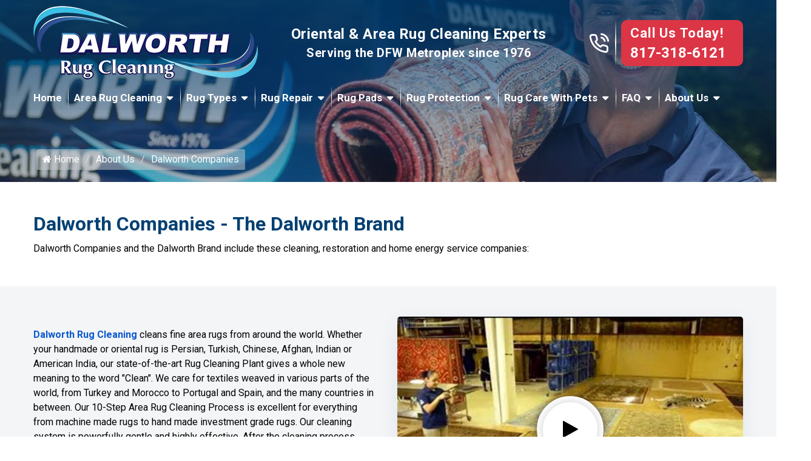

--- FILE ---
content_type: text/html; charset=UTF-8
request_url: https://www.dalworthrugcleaning.com/about-us/dalworth-companies
body_size: 16401
content:
<!DOCTYPE html>
<html lang="en">

<head>
    <meta charset="UTF-8">
    <meta http-equiv="X-UA-Compatible" content="IE=edge">
    <meta name="viewport" content="width=device-width, initial-scale=1.0">
    <link rel="shortcut icon" href="/images/favicon.ico">
    
		<title>Dalworth Companies - The Dalworth Brand</title>
		<meta name="description" content="As part of the Dalworth Companies, Dalworth and Dalworth Rug Cleaning have nearly 40 years of experience in providing quality cleaning services, restoration services and home energy services to homeowners and business owners in the North Texas area." />
		<meta name="keywords" content="" />
	<meta name="robots" content="index, follow" />
			<script type="application/ld+json">
			{
				"@context": "https://schema.org/",
				"@type": "ProfessionalService",
				"name": "Dalworth Restoration",
				"image": "https://www.dalworthrugcleaning.com/images/area-rug-cleaning-video-rug-cleaning-method-youtube-thumb.jpg",
				"description": "As part of the Dalworth Companies, Dalworth and Dalworth Rug Cleaning have nearly 40 years of experience in providing quality cleaning services, restoration services and home energy services to homeowners and business owners in the North Texas area.",
				"@id": "https://www.dalworthrugcleaning.com",
				"url": "https://www.dalworthrugcleaning.com/about-us/dalworth-companies",
				"telephone": "817-318-6121",
				"priceRange": "$$",
				"address":
				{
					"@type": "PostalAddress",
					"streetAddress": "12750 S. Pipeline Road #2A",
					"addressLocality": "Euless",
					"postalCode": "76040",
					"addressCountry": "US",
					"addressRegion": "TX"
				}
			}
		</script>
				<meta property="og:title" content="Dalworth Companies - The Dalworth Brand">
				<meta property="og:site_name" content="Dalworth Restoration">
				<meta property="og:url" content="https://www.dalworthrugcleaning.com/about-us/dalworth-companies">
				<meta property="og:description" content="As part of the Dalworth Companies, Dalworth and Dalworth Rug Cleaning have nearly 40 years of experience in providing quality cleaning services, restoration services and home energy services to homeowners and business owners in the North Texas area.">
				<meta property="og:type" content="ProfessionalService">
				<meta property="og:image" content="https://www.dalworthrugcleaning.com/images/area-rug-cleaning-video-rug-cleaning-method-youtube-thumb.jpg">
				<meta property="og:image:width" content="1080">
				<meta property="og:image:hieght" content="566">
			    <link rel="stylesheet" href="https://fonts.googleapis.com/css2?family=Roboto:wght@300;400;500;700;900&display=swap" media="print"
onload="if(media!='all')media='all'">
<noscript><link rel="stylesheet" href="https://fonts.googleapis.com/css2?family=Roboto:wght@300;400;500;700;900&display=swap"></noscript>
<link rel="stylesheet" href="/inc/style.css" type="text/css">
<script src="https://cdnjs.cloudflare.com/ajax/libs/jquery/3.5.1/jquery.min.js" defer></script>
<script src="https://cdnjs.cloudflare.com/ajax/libs/jquery-migrate/3.3.1/jquery-migrate.min.js" defer></script>

<style>.async-hide { opacity: 0 !important} </style>
<script>(function(a,s,y,n,c,h,i,d,e){s.className+=' '+y;h.start=1*new Date;
h.end=i=function(){s.className=s.className.replace(RegExp(' ?'+y),'')};
(a[n]=a[n]||[]).hide=h;setTimeout(function(){i();h.end=null},c);h.timeout=c;
})(window,document.documentElement,'async-hide','dataLayer',4000,
{'GTM-PSB3WT8':true});</script>


<!-- Google tag (gtag.js) - 55320 -->
  <script async src="https://www.googletagmanager.com/gtag/js?id=AW-852096851"></script>
<script>
  window.dataLayer = window.dataLayer || [];
  function gtag(){dataLayer.push(arguments);}
  gtag('js', new Date());
  gtag('config', 'AW-852096851'); 
  gtag('config', 'AW-852096851/8LrLCMf82M0ZENPup5YD', {
    'phone_conversion_number': '214-506-2453'
  });
</script>
    <!-- Google tag (gtag.js) -->
<script async src="https://www.googletagmanager.com/gtag/js?id=UA-9504153-1"></script>
<script>
  window.dataLayer = window.dataLayer || [];
  function gtag(){dataLayer.push(arguments);}
  gtag('js', new Date());

  gtag('config', 'UA-9504153-1');
</script>
<!-- Google Tag Manager -->
<script>
window.dataLayer = window.dataLayer || [];
(function(w,d,s,l,i){w[l]=w[l]||[];w[l].push({'gtm.start':
new Date().getTime(),event:'gtm.js'});var f=d.getElementsByTagName(s)[0],
j=d.createElement(s),dl=l!='dataLayer'?'&l='+l:'';j.async=true;j.src=
'https://www.googletagmanager.com/gtm.js?id='+i+dl;f.parentNode.insertBefore(j,f);
})(window,document,'script','dataLayer','GTM-PSB3WT8');
function gtag(){dataLayer.push(arguments);}
gtag('js', new Date());
</script>
<!-- End Google Tag Manager -->
<!-- Google Tag Manager -->
<script>
window.dataLayer = window.dataLayer || [];
(function(w,d,s,l,i){w[l]=w[l]||[];w[l].push({'gtm.start':
new Date().getTime(),event:'gtm.js'});var f=d.getElementsByTagName(s)[0],
j=d.createElement(s),dl=l!='dataLayer'?'&l='+l:'';j.async=true;j.src=
'https://www.googletagmanager.com/gtm.js?id='+i+dl;f.parentNode.insertBefore(j,f);
})(window,document,'script','dataLayer','GTM-5PMMJSM');
function gtag(){dataLayer.push(arguments);}
gtag('js', new Date());
</script>
<!-- End Google Tag Manager -->
</head>

<body>
    <!-- Google Tag Manager (noscript) -->
<noscript><iframe src="https://www.googletagmanager.com/ns.html?id=GTM-PSB3WT8"
height="0" width="0" style="display:none;visibility:hidden"></iframe></noscript>
<!-- End Google Tag Manager (noscript) -->
<!-- Google Tag Manager (noscript) -->
<noscript><iframe src="https://www.googletagmanager.com/ns.html?id=GTM-5PMMJSM"
height="0" width="0" style="display:none;visibility:hidden"></iframe></noscript>
<!-- End Google Tag Manager (noscript) -->
        <div class="dvLayout">
                <header class="header-area">
            <div class="header-top">
  <div class="container">
    <div class="row justify-content-between align-items-center">
      <div class="col-5 col-sm-4 col-lg-3 col-xl-4">
        <a href="/"
          ><img
            src="/images/dalworthrugcleaning-logo.png"
            alt="Dalworth Rug Cleaning Logo"  width="370" height="121"
        /></a>
      </div>
      <div class="col-xl-5 middle-text d-none d-xl-block">
        <div class="medium-heading mb-2">
          Oriental & Area Rug Cleaning Experts
        </div>
        <div class="small-heading">Serving the DFW Metroplex since 1976</div>
      </div>
      <div
        class="col-5 offset-lg-5 offset-xl-0 col-lg-3 col-xl-3 pl-xl-5 "
      >
        <div
          class="d-flex justify-content-end align-items-center text-center text-lg-left"
        >
          <div class="phone-icon">
            <a href="tel:817-318-6121" rel="nofollow"
              ><i class="icon-phone-call"></i
            ></a>
          </div>
          <div class="phone-details bg-danger py-2">
            <span class="mr-md-3 mr-lg-0">Call Us Today!</span>
            <a href="tel:817-318-6121" rel="nofollow">817-318-6121</a>
          </div>
        </div>
      </div>
      <div class="col-2 col-lg-1 text-right d-xl-none">
        <div
          class="hamburger menu-icon"
          aria-label="Click to open the navigation"
        >
          <div class="menu-icon-in">
            <span></span>
            <span></span>
            <span></span>
          </div>
        </div>
      </div>
    </div>
  </div>
</div>
            <div class="main-menu">
                <div class="container">
                    <div class="d-none d-xl-block">
                        	<!--Header-Lower-->
	<div class="custom-menu">
		<nav class="navbar navbar-expand-lg navbar-light">
			<a
				class="small-phone d-lg-none"
				href="tel:817-318-6121"
			><i class="fa fa-phone"></i> <span>817-318-6121</span></a>
			<button
				class="navbar-toggler"
				type="button"
				data-toggle="collapse"
				data-target="#navbarSupportedContent"
				aria-controls="navbarSupportedContent"
				aria-expanded="false"
				aria-label="Toggle navigation"
			>
				<i class="fa fa-bars"></i>
			</button>
			<div class="collapse navbar-collapse" id="navbarSupportedContent">
				<ul class="navbar-nav ml-auto">

										<li  >
						<a href="/">Home </a>
					</li>

												<li class="dropdown hasChild" >
								<a href="/area-rug-cleaning">Area Rug Cleaning</a>
								<ul class="dropdown-menu">
																			<li class="dropdown hasChild" >
											<a href="/area-rug-cleaning/rug-cleaning-process">Rug Cleaning Process</a>
																							<ul class="sub-sub-navs dropdown-menu">
																											<li class="">
															<a href="/area-rug-cleaning/rug-cleaning-process/pickup">Area Rug Pickup</a>
														</li>
																												<li class="">
															<a href="/area-rug-cleaning/rug-cleaning-process/rug-inspection">Area Rug Inspection</a>
														</li>
																												<li class="">
															<a href="/area-rug-cleaning/rug-cleaning-process/dusting">Area Rug Dusting</a>
														</li>
																												<li class="">
															<a href="/area-rug-cleaning/rug-cleaning-process/rug-washing">Rug Washing</a>
														</li>
																												<li class="">
															<a href="/area-rug-cleaning/rug-cleaning-process/drying">Drying</a>
														</li>
																												<li class="">
															<a href="/area-rug-cleaning/rug-cleaning-process/combing-and-brushing">Combing & Brushing</a>
														</li>
																												<li class="">
															<a href="/area-rug-cleaning/rug-cleaning-process/fringe-grooming">Fringe Grooming</a>
														</li>
																												<li class="">
															<a href="/area-rug-cleaning/rug-cleaning-process/vacuuming-final-inspection">Vacuuming & Inspections</a>
														</li>
																												<li class="">
															<a href="/area-rug-cleaning/rug-cleaning-process/fiber-protector-and-pads">Fiber Protector & Pads</a>
														</li>
																												<li class="">
															<a href="/area-rug-cleaning/rug-cleaning-process/delivery">Delivery</a>
														</li>
																										</ul>
																						</li>
																				<li class="dropdown hasChild" >
											<a href="/area-rug-cleaning/rug-cleaning-methods">Rug Cleaning Methods</a>
																							<ul class="sub-sub-navs dropdown-menu">
																											<li class="">
															<a href="/area-rug-cleaning/rug-cleaning-methods/wet-cleaning">Wet Cleaning</a>
														</li>
																												<li class="">
															<a href="/area-rug-cleaning/rug-cleaning-methods/hot-water-extraction">Hot Water Extraction</a>
														</li>
																												<li class="">
															<a href="/area-rug-cleaning/rug-cleaning-methods/absorbent-pad-cleaning">Absorbent Pad Cleaning </a>
														</li>
																												<li class="">
															<a href="/area-rug-cleaning/rug-cleaning-methods/steam-cleaning">Professional Steam Cleaning</a>
														</li>
																												<li class="">
															<a href="/area-rug-cleaning/rug-cleaning-methods/deep">Deep Cleaning</a>
														</li>
																										</ul>
																						</li>
																				<li class="dropdown hasChild" >
											<a href="/area-rug-cleaning/stain-removal">Stain Removal</a>
																							<ul class="sub-sub-navs dropdown-menu">
																											<li class="">
															<a href="/area-rug-cleaning/stain-removal/old-stain">Old Stain Removal</a>
														</li>
																												<li class="">
															<a href="/area-rug-cleaning/stain-removal/coffee">Coffee Stain</a>
														</li>
																												<li class="">
															<a href="/area-rug-cleaning/stain-removal/bleach-stain">Bleach Stain</a>
														</li>
																										</ul>
																						</li>
																				<li class=" " >
											<a href="/area-rug-cleaning/area-rug-maintenance">Area Rug Maintenance</a>
																					</li>
																				<li class="dropdown hasChild" >
											<a href="/area-rug-cleaning/articles">Rug Cleaning Articles </a>
																							<ul class="sub-sub-navs dropdown-menu">
																											<li class="">
															<a href="/area-rug-cleaning/articles/care-essentials">Essential Rug Care</a>
														</li>
																												<li class="">
															<a href="/area-rug-cleaning/articles/protect-your-rug">How to Protect Your Rug</a>
														</li>
																												<li class="">
															<a href="/area-rug-cleaning/articles/vacuuming-vs-professional">Vacuuming vs. Professional Rug Cleaning</a>
														</li>
																										</ul>
																						</li>
											
								</ul>
							</li>
														<li class="dropdown hasChild" >
								<a href="/types-of-rug">Rug Types</a>
								<ul class="dropdown-menu">
																			<li class=" " >
											<a href="/types-of-rug/oriental-rugs">Oriental Rugs</a>
																					</li>
																				<li class=" " >
											<a href="/types-of-rug/persian-rugs">Persian Rugs  </a>
																					</li>
																				<li class=" " >
											<a href="/types-of-rug/silk-rug-cleaning">Silk Rugs</a>
																					</li>
																				<li class=" " >
											<a href="/types-of-rug/turkish-rug-cleaning">Turkish Rugs</a>
																					</li>
																				<li class=" " >
											<a href="/types-of-rug/antique">Antique Rugs</a>
																					</li>
																				<li class=" " >
											<a href="/types-of-rug/others-type-we-clean">Other Types We Clean</a>
																					</li>
											
								</ul>
							</li>
														<li class="dropdown hasChild" >
								<a href="/rug-repair">Rug Repair</a>
								<ul class="dropdown-menu">
																			<li class=" " >
											<a href="/rug-repair/fringe-repair">Fringe Repair</a>
																					</li>
																				<li class=" " >
											<a href="/rug-repair/color-correction-and-dyeing">Color Correction & Dyeing</a>
																					</li>
																				<li class=" " >
											<a href="/rug-repair/backing-repair">Backing Repair</a>
																					</li>
																				<li class=" " >
											<a href="/rug-repair/binding">Binding </a>
																					</li>
																				<li class=" " >
											<a href="/rug-repair/patching">Patching</a>
																					</li>
																				<li class=" " >
											<a href="/rug-repair/fire-water-damaged">Fire & Water Damaged Rugs</a>
																					</li>
																				<li class=" " >
											<a href="/rug-repair/custom-bordered">Custom Bordered</a>
																					</li>
																				<li class=" " >
											<a href="/rug-repair/rug-hole-repair">Rug Hole Repair</a>
																					</li>
											
								</ul>
							</li>
														<li class="dropdown hasChild" >
								<a href="/custom-rug-pads">Rug Pads</a>
								<ul class="dropdown-menu">
																			<li class=" " >
											<a href="/custom-rug-pads/pet-accident-protection">Pet Accident Protection</a>
																					</li>
																				<li class=" " >
											<a href="/custom-rug-pads/pads-for-slippery-floor">Non-Slip Rug Pads</a>
																					</li>
																				<li class=" " >
											<a href="/custom-rug-pads/waterproof-rug-pads">Waterproof Rug Pads</a>
																					</li>
																				<li class="dropdown hasChild" >
											<a href="/custom-rug-pads/floor-type">Floor Type</a>
																							<ul class="sub-sub-navs dropdown-menu">
																											<li class="">
															<a href="/custom-rug-pads/floor-type/hardwood-floors">hardwood floors</a>
														</li>
																												<li class="">
															<a href="/custom-rug-pads/floor-type/laminate">laminate</a>
														</li>
																												<li class="">
															<a href="/custom-rug-pads/floor-type/stone-and-tiles">stone and tiles  </a>
														</li>
																												<li class="">
															<a href="/custom-rug-pads/floor-type/carpet-floor">carpet floor</a>
														</li>
																												<li class="">
															<a href="/custom-rug-pads/floor-type/concrete">concrete</a>
														</li>
																										</ul>
																						</li>
																				<li class="dropdown hasChild" >
											<a href="/custom-rug-pads/functionality">Functionality</a>
																							<ul class="sub-sub-navs dropdown-menu">
																											<li class="">
															<a href="/custom-rug-pads/functionality/non-slip">Nonslip Rug Pads</a>
														</li>
																												<li class="">
															<a href="/custom-rug-pads/functionality/cushion">Cushioned Rug Pads</a>
														</li>
																												<li class="">
															<a href="/custom-rug-pads/functionality/soundproof">Soundproof Rug Pads</a>
														</li>
																												<li class="">
															<a href="/custom-rug-pads/functionality/eco-friendly">Eco-Friendly</a>
														</li>
																										</ul>
																						</li>
																				<li class=" " >
											<a href="/custom-rug-pads/material">Material</a>
																					</li>
																				<li class=" " >
											<a href="/custom-rug-pads/rug-pads-replacement">Rug Pads Replacement</a>
																					</li>
											
								</ul>
							</li>
														<li class="dropdown hasChild" >
								<a href="/rug-protection">Rug Protection</a>
								<ul class="dropdown-menu">
																			<li class=" " >
											<a href="/rug-protection/protector-and-stain-repellent">Rug Protector & Stain Repellent</a>
																					</li>
																				<li class="dropdown hasChild" >
											<a href="/rug-protection/moth-repellent">Moth Repellent</a>
																							<ul class="sub-sub-navs dropdown-menu">
																											<li class="">
															<a href="/rug-protection/moth-repellent/retardancy">Moth Retardancy</a>
														</li>
																										</ul>
																						</li>
																				<li class=" " >
											<a href="/rug-protection/uv">UV Protection</a>
																					</li>
																				<li class="dropdown hasChild" >
											<a href="/rug-protection/rug-treatment">Rug Treatment</a>
																							<ul class="sub-sub-navs dropdown-menu">
																											<li class="">
															<a href="/rug-protection/rug-treatment/anti-fungal-treatment">Antifungal Treatment</a>
														</li>
																												<li class="">
															<a href="/rug-protection/rug-treatment/anti-allergen-treatment">Anti-Allergen Treatment</a>
														</li>
																												<li class="">
															<a href="/rug-protection/rug-treatment/fire-retardant-treatment">Fire-Retardant Treatment</a>
														</li>
																												<li class="">
															<a href="/rug-protection/rug-treatment/sanitizing-rug">Rug Sanitizing</a>
														</li>
																												<li class="">
															<a href="/rug-protection/rug-treatment/soil-and-stain-protector">Soil and Stain Protection</a>
														</li>
																												<li class="">
															<a href="/rug-protection/rug-treatment/rug-spa-treatment">Rug Spa Treatment</a>
														</li>
																										</ul>
																						</li>
																				<li class=" " >
											<a href="/rug-protection/storage">Rug Storage</a>
																					</li>
											
								</ul>
							</li>
														<li class="dropdown hasChild" >
								<a href="/pets">Rug Care With Pets</a>
								<ul class="dropdown-menu">
																			<li class="dropdown hasChild" >
											<a href="/pets/pet-odor-removal">Pet Odor Removal</a>
																							<ul class="sub-sub-navs dropdown-menu">
																											<li class="">
															<a href="/pets/pet-odor-removal/pet-damage-types">Types of Rug Pet Damage</a>
														</li>
																												<li class="">
															<a href="/pets/pet-odor-removal/health-risks">Rug Cleaning For Better Health</a>
														</li>
																										</ul>
																						</li>
																				<li class=" " >
											<a href="/pets/stain-removal">Pet Stain Removal</a>
																					</li>
																				<li class=" " >
											<a href="/pets/articles">Articles For Pet Owners</a>
																					</li>
											
								</ul>
							</li>
														<li class="dropdown hasChild" >
								<a href="/dalworth-rug-cleaning-questions">FAQ</a>
								<ul class="dropdown-menu">
																			<li class=" " >
											<a href="/dalworth-rug-cleaning-questions/area-rug-terminology">Area Rug Terminology</a>
																					</li>
											
								</ul>
							</li>
														<li class="dropdown hasChild active" >
								<a href="/about-us">About Us</a>
								<ul class="dropdown-menu">
																			<li class=" hasChild active" >
											<a href="/about-us/dalworth-companies">Dalworth Companies</a>
																					</li>
																				<li class=" " >
											<a href="/about-us/dalworth-rug-cleaning-guarantee">Dalworth Guarantee</a>
																					</li>
																				<li class=" " >
											<a href="/about-us/testimonials">Customer Testimonials</a>
																					</li>
																				<li class=" " >
											<a href="/about-us/certified-rug-specialists">Certified Rug Specialists </a>
																					</li>
																				<li class=" " >
											<a href="/about-us/iicrc-rug-cleaning-crews">IICRC Rug Cleaning Crews</a>
																					</li>
																				<li class=" " >
											<a href="/about-us/reviews">Reviews</a>
																					</li>
																				<li class=" " >
											<a href="/about-us/meet-the-team">Meet The Team</a>
																					</li>
																				<li class=" " >
											<a href="/about-us/blog">Blog</a>
																					</li>
																				<li class=" " >
											<a href="/about-us/why-use-dalworth-rug-cleaning">Why Use Us</a>
																					</li>
																				<li class=" " >
											<a href="/about-us/hours-and-location">Hours And Location</a>
																					</li>
																				<li class=" " >
											<a href="/about-us/awards-and-affiliations">Awards & Affiliations</a>
																					</li>
																				<li class=" " >
											<a href="/about-us/jobs">Completed Jobs</a>
																					</li>
																				<li class=" " >
											<a href="/about-us/contact-us">Contact Us</a>
																					</li>
											
								</ul>
							</li>
											</ul>
			</div> 
		</nav>
	</div>
	<!--/.Navbar -->
	                    </div>
                </div>
            </div>
        </header>
        <div class="fixed-contact d-none d-md-block">
            <div class="fixed-phone">
                <a class="cta-phone common-btn btn" href="tel:817-318-6121">
                    <i class="icon-phone-call"></i>
                    <div class="d-none d-lg-block">
                        817-318-6121                    </div>
                </a>
            </div>
        </div>
                <div class="inner-banner" style="background-image: url('/images/banner/dalworth-companies.jpg');">
            <div class="container">
                <div class="banner-content">
                    <div class="text-area">
                        
			<section class="breadcrumb">
				<div class="container">
					<nav>
						<ul>
		<li class=""><a href="/"><i class="fa fa-home"></i> Home</a></li><li class=""><a href="/about-us">About Us</a></li><li class="active"><em>Dalworth Companies</em></li>
						</ul>
					</nav>
				</div>
			</section>
		                    </div>
                </div>
            </div>
        </div>
        <div class="section-bg">
   <div class="container">
      <h1 class="section-heading">Dalworth Companies - The Dalworth Brand</h1>
      <p>
         Dalworth Companies and the Dalworth Brand include these cleaning, restoration and home energy
         service companies:
      </p>
   </div>
</div>
<div class="section-bg">
   <div class="container">
      <div class="row align-items-center">
         <div class="col-lg-6 order-lg-last">
            <div class="video-box img-box">
               <img
                  src="/images/area-rug-cleaning-video-rug-cleaning-method-youtube-thumb.jpg"
                  alt="Dalworth Rug Cleaning's Oriental / Persian Rug Cleaning Method YouTube Thumb" />
               <a data-fancybox="" href="https://youtu.be/jnFXIiclZ3E" class="video-btn"><i class="fa fa-play"></i></a>
            </div>
         </div>
         <div class="col-lg-6">
            <p>
               <b><a href="/" target="_blank">Dalworth Rug Cleaning</a></b> cleans fine area rugs from around the world.
               Whether your handmade or oriental rug is Persian, Turkish, Chinese, Afghan, Indian or American India, our
               state-of-the-art Rug
               Cleaning Plant gives a whole new meaning to the word "Clean". We care for textiles weaved in various
               parts of the world, from Turkey and Morocco to Portugal and Spain, and the many countries in between. Our
               10-Step Area Rug Cleaning
               Process is excellent for everything from machine made rugs to hand made investment grade rugs. Our
               cleaning system is powerfully gentle and highly effective. After the cleaning process, Dalworth will seal
               and protect the surface to
               resist stains and apply an insect deterrent application to repel moths, carpet beetles, and insect
               larvae. Our entire cleaning and repair process includes restoring water damaged areas and we can provide
               a custom-sized rug pad to prevent
               slippage and extend the life of your rug. We offer pick-up and delivery or bring your rug in, save a
               little money and take a tour of our unique facility in Euless, Texas.
            </p>
         </div>
      </div>
   </div>
</div>
<div class="section-bg">
   <div class="container">
      <div class="row align-items-center">
         <div class="col-lg-6">
            <div class="video-box inner-page-img-div">
               <img
                  src="/images/about-us-dalworth-group-of-companies-dalworth-clean-youtube-thumb.jpg"
                  alt="Dalworth Clean YouTube Thumb" />
               <a data-fancybox="" href="https://youtu.be/OZ8KGFClvBI" class="video-btn"><i class="fa fa-play"></i></a>
            </div>
         </div>
         <div class="col-lg-6">
            <p>
               <b><a href="https://www.dalworth.com/" target="_blank">Dalworth Clean</a></b>
               is an integral part of the Dalworth Group of companies
               headquartered in
               <a href="https://www.dalworth.com/service-area">Euless, Texas</a>
               and provides professional residential and commercial steam
               carpet cleaning services in the Dallas/Fort Worth Metroplex
               and surrounding cities in the North Texas area. Additional
               services include hardwood floor cleaning and renewal, tile
               and grout cleaning, stone floor cleaning and polishing,
               fabric and upholstery cleaning, stainless steel restoration,
               air duct cleaning, and anti-allergen services to name just a
               few of the quality services Dalworth Clean provides.
               Quick-dry steam carpet cleaning and our state-of-the-art
               cleaning and drying equipment are used to provide you with
               the latest methods for a clean, healthy, and comfortable
               home or office that is Dalworth Clean.<b>
                  Because the Next Best Thing to New is Dalworth Clean!</b>
            </p>
         </div>
      </div>
   </div>
</div>
<div class="section-bg">
   <div class="container">
      <div class="row align-items-center">
         <div class="col-lg-6 order-lg-last">
            <div class="video-box inner-page-img-div">
               <img
                  src="/images/about-us-dalworth-group-of-companies-dalworth-fire-and-water-damage-video-thumb.jpg"
                  alt="Dalworth Restoration-Water Fire Damage
                           Restoration YouTube thumb" />
               <a data-fancybox="" href="https://youtu.be/60j5Z0sH5Eo" class="video-btn"><i class="fa fa-play"></i></a>
            </div>
         </div>
         <div class="col-lg-6">
            <p>
               <b><a href="https://www.dalworthrestoration.com/" target="_blank">Dalworth Restoration - Water Fire
                     Damage
                     Restoration</a></b>
               is the restoration company you can trust to get the job done
               quick and precise the first time. When fire, flood or storm
               damage happens to your residential or commercial property,
               call Dalworth Restoration in your North Texas area. Dalworth
               technicians are certified through the Institute of
               Inspection, Cleaning and Restoration Certification (IICRC)
               and are dedicated to excellent customer service. Dalworth
               Restoration is experts in residential and commercial water,
               fire, storm and smoke restoration, and mold remediation, air
               sealing and insulation services as well as home energy
               inspections in Dallas/Fort Worth and surrounding cities in
               North Texas.
            </p>
         </div>
      </div>
   </div>
</div>
<div class="section-bg">
   <div class="container">
      <div class="row align-items-center">
         <div class="col-lg-6">
            <div class="inner-page-img-div">
               <img
                  src="/images/dalworth-commercial-restoration-branded-slider.jpg"
                  alt="Dalworth Commercial Restoration Branded Slider">
            </div>
         </div>
         <div class="col-lg-6">
            <p>
               <b><a href="https://www.dalworthcommercialrestoration.com/" target="_blank">Dalworth Commercial
                     Restoration</a></b>
               is a vital member of the award-winning Dalworth Companies that have provided superior commercial
               restoration and clean-up services to D-FW customers for more than four decades. During that time, our
               crews have earned numerous awards for quality services and earned an A-plus rating from BBB, the highest
               industry standard. For your reconstruction project, you will have a dedicated start-to-finish team that
               oversees every step of the process. Dalworth Commercial is headquartered in Euless, Texas and our trained
               technicians are certified experts when it comes to handling fire and smoke damages, water damages, mold
               removal and reconstruction services.
            </p>
         </div>
      </div>
   </div>
</div>

<div class="section-bg">
   <div class="container">
      <div class="row align-items-center">
         <div class="col-lg-6 order-lg-last">
            <div class="inner-page-img-div">
               <div class="inner-page-img-div">
                  <img
                     src="/images/dalworth-mold-branded-slider.jpg"
                     alt="Dalworth Mold Branded Slider">
               </div>
            </div>
         </div>
         <div class="col-lg-6">
            <p>
               <b><a href="https://www.dalworthmold.com/" target="_blank">Dalworth Mold</a></b>
               is a full-service mold remediation and restoration company that is quick to respond to the impact of
               water damage to your home or office. Headquartered in Euless, Texas in the Dallas/Fort Worth area,
               Dalworth Mold is a licensed general contractor in the State of Texas. Our IICRC-certified technicians can
               perform a full range of mold inspection, mold testing, mold remediation, and mold prevention services for
               our customers. We can also improve your indoor air quality through a variety of techniques that include
               the application of dehumidifiers, ultraviolet lights, ventilation, waterproofing, foundation repairs, and
               other services for commercial and residential customers.
            </p>
         </div>
      </div>
   </div>
</div>
<div class="section-bg">
   <div class="container">
      <div class="row align-items-center">
         <div class="col-lg-6">
            <div class="inner-page-img-div">
               <img
                  src="/images/about-us-dalworth-group-of-companies-central-station-marketing.jpg"
                  alt="Central Station Marketing Banner" />
            </div>
         </div>
         <div class="col-lg-6">
            <p>
               <b><a href="https://www.centralstationmarketing.com/" target="_blank">Central Station Marketing</a></b>
               (CSM) is a full-service internet marketing agency for home
               improvement contractors and related small businesses.
               Although we offer a wide variety of services, our main focus
               is generating customer leads for home improvement companies.
               Leads are the life-blood of a home improvement contractor
               and we specialize in capturing quality leads that translate
               to sales. Owners of Central Station Marketing own and
               operate several home improvement companies in the
               Dallas/Fort Worth Metroplex area and have a thorough
               understanding of what makes home improvement businesses
               successful. We have built a custom CMS (content management
               system) and created several online tools to empower our own
               home improvement businesses to achieve and maintain success
               on the web. Our internet marketing campaigns are successful
               because we control the entire site creation process, as well
               as marketing efforts. Our staff includes content writers;
               programmers; graphic designers; and PPC and SEO specialists.
            </p>
         </div>
      </div>
   </div>
</div>
<div class="section-bg">
   <div class="container">
      <h2 class="section-heading">Our History</h2>
      <p>
         As part of the Dalworth Companies, Dalworth and Dalworth Rug
         Cleaning have nearly 40 years of experience in providing quality
         cleaning services, restoration services and home energy services to
         homeowners and business owners in the North Texas area.
      </p>
      <p>
         At Dalworth Rug Cleaning we provide customized cleaning solutions
         and rug repair and restoration solutions to brighten, freshen and
         maintain the investment of your fine Oriental rugs and textiles.
      </p>
      <p>
         Ask us about all of our residential and commercial solutions for a
         healthy building that will save money on energy costs. Over two
         generations, we have garnered numerous awards for quality and
         service, making Dalworth one of the most trusted and recognized
         brands for cleaning, restoration and home energy performance
         services in North Texas. 
      </p>
      <p>
         We are sincerely committed to your satisfaction. If fact, our core
         business philosophy is centered on quality service and customer
         satisfaction. All of our work is accompanied by the
         <a href="/about-us/dalworth-rug-cleaning-guarantee">Dalworth Customer Satisfaction Guarantee</a>. We're
         not satisfied until you are.
      </p>
   </div>
</div>
<div class="section-bg">
   <div class="container">
      <div class="row align-items-center">
         <div class="col-md-4 order-md-last">
            <div class="img-box">
               <a href="https://bestcompany.com"><img
                     src="//images.bestcompany.com/bcbs/BestBadge/2021/badge/5f5879fc51ade28fcc7a09e78b7f0c4f11253f89.png"
                     alt="badge"></a>
            </div>
         </div>
         <div class="col-md-8">
            <h3 class="section-heading">Award Winning Service</h3>
            <p>
               We pride ourselves on our excellent customer service and high levels
               of customer satisfaction. Our experienced, high-quality energy
               professionals have been recognized for superior and
               <strong>award-winning customer service</strong> many times by the
               media and consumers. Dalworth Companies
               maintains an A+ Company Ranking with the Better Business Bureau and
               has received the Super Service Award from Angie's List three years
               in a row. Dalworth is also the proud recipient of the Consumer's
               Choice Award for Business Excellence for seven years running. At
               Dalworth, we are passionate about clean, healthy, comfortable homes
               that are affordable to operate, and we are dedicated to providing
               service that continues to exceed your expectations.
            </p>
         </div>
      </div>
   </div>
</div>        <div class="commonPrefooter">
                        <div class="cta">
                <div class="container">
                    <div class="row align-items-center text-center">
                        <div class="col-lg-6 col-xl-7">
                            <div class="large-heading">Contact us today</div>
<p>And ask us about all of our <a href="/special-rug-cleaning-offer.html">rug cleaning specials</a> </p>                        </div>
                        <div class="col-lg-6 col-xl-5 text-lg-right">
                            <a href="https://booking.myrugtracker.com/dalworth-rug-cleaning" class="cta-contact common-btn btn mr-3"><i class="icon-calendar-alt1"></i>Online Booking</a>
                            <a href="tel:817-318-6121" class="cta-phone common-btn btn"><i class="icon-phone-call"></i>
                                817-318-6121</a>
                        </div>
                    </div>
                </div>
            </div>
                        <!--  Clickcease.com tracking-->
<script type='text/javascript'>var script = document.createElement('script');
script.async = true; script.type = 'text/javascript';
var target = 'https://www.clickcease.com/monitor/stat.js';
script.src = target;var elem = document.head;elem.appendChild(script);
</script>
<noscript>
<a href='https://www.clickcease.com' rel='nofollow'><img src='https://monitor.clickcease.com/stats/stats.aspx' alt='ClickCease'/></a>
</noscript>
<!--  Clickcease.com tracking-->
<div class="client-service area-padding-60">
    <div class="container">
        <div class="row align-items-center">
            <div class="col-12 mb-5">
                <div class="large-heading text-center"><a href="/service-area.html">Our Service Area</a>
                </div><p class="white text-center">Free pickup & delivery in DFW Metroplex area</p>
            </div>
            <div class="col-lg-6 mb-5 mb-lg-0">
                <div class="mapImage">
                    <a href="/service-area.html"><img class="lazyload" src="#" data-src="/images/featured/dalworthrugcleaning-service-area-map.jpg" alt="Dalworth Rug Cleaning Service Area Map"></a>
                </div>
            </div>
            <div class="col-lg-6">
                <div class="dvService-area">
                    <div class="dvCity-list-content">
                        <ul class="cities">
			<li>
				<a href="https://www.dalworthrugcleaning.com/service-area/addison">Addison</a>
			</li>
			<li>
				<a href="https://www.dalworthrugcleaning.com/service-area/aledo">Aledo</a>
			</li>
			<li>
				<a href="https://www.dalworthrugcleaning.com/service-area/allen">Allen</a>
			</li>
			<li>
				<a href="https://www.dalworthrugcleaning.com/service-area/alvarado">Alvarado</a>
			</li>
			<li>
				<a href="https://www.dalworthrugcleaning.com/service-area/alvord">Alvord</a>
			</li>
			<li>
				<a href="https://www.dalworthrugcleaning.com/service-area/anna">Anna</a>
			</li>
			<li>
				<a href="https://www.dalworthrugcleaning.com/service-area/argyle">Argyle</a>
			</li>
			<li>
				<a href="https://www.dalworthrugcleaning.com/service-area/arlington">Arlington</a>
			</li>
			<li>
				<a href="https://www.dalworthrugcleaning.com/service-area/aubrey">Aubrey</a>
			</li>
			<li>
				<a href="https://www.dalworthrugcleaning.com/service-area/avalon">Avalon</a>
			</li>
			<li>
				<a href="https://www.dalworthrugcleaning.com/service-area/azle">Azle</a>
			</li>
			<li>
				<a href="https://www.dalworthrugcleaning.com/service-area/balch-springs">Balch Springs</a>
			</li>
			<li>
				<a href="https://www.dalworthrugcleaning.com/service-area/bardwell">Bardwell</a>
			</li>
			<li>
				<a href="https://www.dalworthrugcleaning.com/service-area/bedford">Bedford</a>
			</li>
			<li>
				<a href="https://www.dalworthrugcleaning.com/service-area/bells">Bells</a>
			</li>
			<li>
				<a href="https://www.dalworthrugcleaning.com/service-area/benbrook">Benbrook</a>
			</li>
			<li>
				<a href="https://www.dalworthrugcleaning.com/service-area/blue-ridge">Blue Ridge</a>
			</li>
			<li>
				<a href="https://www.dalworthrugcleaning.com/service-area/bluff-dale">Bluff Dale</a>
			</li>
			<li>
				<a href="https://www.dalworthrugcleaning.com/service-area/boyd">Boyd</a>
			</li>
			<li>
				<a href="https://www.dalworthrugcleaning.com/service-area/bridgeport">Bridgeport</a>
			</li>
			<li>
				<a href="https://www.dalworthrugcleaning.com/service-area/burleson">Burleson</a>
			</li>
			<li>
				<a href="https://www.dalworthrugcleaning.com/service-area/carrollton">Carrollton</a>
			</li>
			<li>
				<a href="https://www.dalworthrugcleaning.com/service-area/cedar-hill">Cedar Hill</a>
			</li>
			<li>
				<a href="https://www.dalworthrugcleaning.com/service-area/celina">Celina</a>
			</li>
			<li>
				<a href="https://www.dalworthrugcleaning.com/service-area/chico">Chico</a>
			</li>
			<li>
				<a href="https://www.dalworthrugcleaning.com/service-area/cleburne">Cleburne</a>
			</li>
			<li>
				<a href="https://www.dalworthrugcleaning.com/service-area/cockrell">Cockrell Hill</a>
			</li>
			<li>
				<a href="https://www.dalworthrugcleaning.com/service-area/colleyville">Colleyville</a>
			</li>
			<li>
				<a href="https://www.dalworthrugcleaning.com/service-area/collinsville">Collinsville</a>
			</li>
			<li>
				<a href="https://www.dalworthrugcleaning.com/service-area/copeville">Copeville</a>
			</li>
			<li>
				<a href="https://www.dalworthrugcleaning.com/service-area/coppell">Coppell</a>
			</li>
			<li>
				<a href="https://www.dalworthrugcleaning.com/service-area/corinth">Corinth</a>
			</li>
			<li>
				<a href="https://www.dalworthrugcleaning.com/service-area/cresson">Cresson</a>
			</li>
			<li>
				<a href="https://www.dalworthrugcleaning.com/service-area/crowley">Crowley</a>
			</li>
			<li>
				<a href="https://www.dalworthrugcleaning.com/service-area/dallas">Dallas</a>
			</li>
			<li>
				<a href="https://www.dalworthrugcleaning.com/service-area/dalworthington-gardens">Dalworthington Gardens</a>
			</li>
			<li>
				<a href="https://www.dalworthrugcleaning.com/service-area/decatur">Decatur</a>
			</li>
			<li>
				<a href="https://www.dalworthrugcleaning.com/service-area/denison">Denison</a>
			</li>
			<li>
				<a href="https://www.dalworthrugcleaning.com/service-area/dennis">Dennis</a>
			</li>
			<li>
				<a href="https://www.dalworthrugcleaning.com/service-area/denton">Denton</a>
			</li>
			<li>
				<a href="https://www.dalworthrugcleaning.com/service-area/desoto">Desoto</a>
			</li>
			<li>
				<a href="https://www.dalworthrugcleaning.com/service-area/dublin">Dublin</a>
			</li>
			<li>
				<a href="https://www.dalworthrugcleaning.com/service-area/duncanville">Duncanville</a>
			</li>
			<li>
				<a href="https://www.dalworthrugcleaning.com/service-area/ennis">Ennis</a>
			</li>
			<li>
				<a href="https://www.dalworthrugcleaning.com/service-area/euless">Euless</a>
			</li>
			<li>
				<a href="https://www.dalworthrugcleaning.com/service-area/everman">Everman</a>
			</li>
			<li>
				<a href="https://www.dalworthrugcleaning.com/service-area/fairview">Fairview</a>
			</li>
			<li>
				<a href="https://www.dalworthrugcleaning.com/service-area/farmers-branch">Farmers Branch</a>
			</li>
			<li>
				<a href="https://www.dalworthrugcleaning.com/service-area/farmersville">Farmersville</a>
			</li>
			<li>
				<a href="https://www.dalworthrugcleaning.com/service-area/ferris">Ferris</a>
			</li>
			<li>
				<a href="https://www.dalworthrugcleaning.com/service-area/flower-mound">Flower Mound</a>
			</li>
			<li>
				<a href="https://www.dalworthrugcleaning.com/service-area/forest-hill">Forest Hill</a>
			</li>
			<li>
				<a href="https://www.dalworthrugcleaning.com/service-area/forreston">Forreston</a>
			</li>
			<li>
				<a href="https://www.dalworthrugcleaning.com/service-area/fort-worth">Fort Worth</a>
			</li>
			<li>
				<a href="https://www.dalworthrugcleaning.com/service-area/frisco">Frisco</a>
			</li>
			<li>
				<a href="https://www.dalworthrugcleaning.com/service-area/garland">Garland</a>
			</li>
			<li>
				<a href="https://www.dalworthrugcleaning.com/service-area/godley">Godley</a>
			</li>
			<li>
				<a href="https://www.dalworthrugcleaning.com/service-area/gordon">Gordon</a>
			</li>
			<li>
				<a href="https://www.dalworthrugcleaning.com/service-area/gordonville">Gordonville</a>
			</li>
			<li>
				<a href="https://www.dalworthrugcleaning.com/service-area/graford">Graford</a>
			</li>
			<li>
				<a href="https://www.dalworthrugcleaning.com/service-area/granbury">Granbury</a>
			</li>
			<li>
				<a href="https://www.dalworthrugcleaning.com/service-area/grand-prairie">Grand Prairie</a>
			</li>
			<li>
				<a href="https://www.dalworthrugcleaning.com/service-area/grandview">Grandview</a>
			</li>
			<li>
				<a href="https://www.dalworthrugcleaning.com/service-area/grapevine">Grapevine</a>
			</li>
			<li>
				<a href="https://www.dalworthrugcleaning.com/service-area/greenwood">Greenwood</a>
			</li>
			<li>
				<a href="https://www.dalworthrugcleaning.com/service-area/gunter">Gunter</a>
			</li>
			<li>
				<a href="https://www.dalworthrugcleaning.com/service-area/haltom-city">Haltom City</a>
			</li>
			<li>
				<a href="https://www.dalworthrugcleaning.com/service-area/haslet">Haslet</a>
			</li>
			<li>
				<a href="https://www.dalworthrugcleaning.com/service-area/highland-park">Highland Park</a>
			</li>
			<li>
				<a href="https://www.dalworthrugcleaning.com/service-area/highland-village">Highland Village</a>
			</li>
			<li>
				<a href="https://www.dalworthrugcleaning.com/service-area/howe">Howe</a>
			</li>
			<li>
				<a href="https://www.dalworthrugcleaning.com/service-area/hurst">Hurst</a>
			</li>
			<li>
				<a href="https://www.dalworthrugcleaning.com/service-area/hutchins">Hutchins</a>
			</li>
			<li>
				<a href="https://www.dalworthrugcleaning.com/service-area/irving">Irving</a>
			</li>
			<li>
				<a href="https://www.dalworthrugcleaning.com/service-area/italy">Italy</a>
			</li>
			<li>
				<a href="https://www.dalworthrugcleaning.com/service-area/josephine">Josephine</a>
			</li>
			<li>
				<a href="https://www.dalworthrugcleaning.com/service-area/joshua">Joshua</a>
			</li>
			<li>
				<a href="https://www.dalworthrugcleaning.com/service-area/justin">Justin</a>
			</li>
			<li>
				<a href="https://www.dalworthrugcleaning.com/service-area/keene">Keene</a>
			</li>
			<li>
				<a href="https://www.dalworthrugcleaning.com/service-area/keller">Keller</a>
			</li>
			<li>
				<a href="https://www.dalworthrugcleaning.com/service-area/kennedale">Kennedale</a>
			</li>
			<li>
				<a href="https://www.dalworthrugcleaning.com/service-area/krum">Krum</a>
			</li>
			<li>
				<a href="https://www.dalworthrugcleaning.com/service-area/lake-dallas">Lake Dallas</a>
			</li>
			<li>
				<a href="https://www.dalworthrugcleaning.com/service-area/lake-worth">Lake Worth</a>
			</li>
			<li>
				<a href="https://www.dalworthrugcleaning.com/service-area/lancaster">Lancaster</a>
			</li>
			<li>
				<a href="https://www.dalworthrugcleaning.com/service-area/lavon">Lavon</a>
			</li>
			<li>
				<a href="https://www.dalworthrugcleaning.com/service-area/lewisville">Lewisville</a>
			</li>
			<li>
				<a href="https://www.dalworthrugcleaning.com/service-area/lillian">Lillian</a>
			</li>
			<li>
				<a href="https://www.dalworthrugcleaning.com/service-area/lingleville">Lingleville</a>
			</li>
			<li>
				<a href="https://www.dalworthrugcleaning.com/service-area/lipan">Lipan</a>
			</li>
			<li>
				<a href="https://www.dalworthrugcleaning.com/service-area/little-elm">Little Elm</a>
			</li>
			<li>
				<a href="https://www.dalworthrugcleaning.com/service-area/mansfield">Mansfield</a>
			</li>
			<li>
				<a href="https://www.dalworthrugcleaning.com/service-area/maypearl">Maypearl</a>
			</li>
			<li>
				<a href="https://www.dalworthrugcleaning.com/service-area/mckinney">Mckinney</a>
			</li>
			<li>
				<a href="https://www.dalworthrugcleaning.com/service-area/melissa">Melissa</a>
			</li>
			<li>
				<a href="https://www.dalworthrugcleaning.com/service-area/mesquite">Mesquite</a>
			</li>
			<li>
				<a href="https://www.dalworthrugcleaning.com/service-area/midlothian">Midlothian</a>
			</li>
			<li>
				<a href="https://www.dalworthrugcleaning.com/service-area/milford">Milford</a>
			</li>
			<li>
				<a href="https://www.dalworthrugcleaning.com/service-area/millsap">Millsap</a>
			</li>
			<li>
				<a href="https://www.dalworthrugcleaning.com/service-area/mineral-wells">Mineral Wells</a>
			</li>
			<li>
				<a href="https://www.dalworthrugcleaning.com/service-area/mingus">Mingus</a>
			</li>
			<li>
				<a href="https://www.dalworthrugcleaning.com/service-area/morgan-mill">Morgan Mill</a>
			</li>
			<li>
				<a href="https://www.dalworthrugcleaning.com/service-area/murphy">Murphy</a>
			</li>
			<li>
				<a href="https://www.dalworthrugcleaning.com/service-area/nevada">Nevada</a>
			</li>
			<li>
				<a href="https://www.dalworthrugcleaning.com/service-area/new-hope">New Hope</a>
			</li>
			<li>
				<a href="https://www.dalworthrugcleaning.com/service-area/newark">Newark</a>
			</li>
			<li>
				<a href="https://www.dalworthrugcleaning.com/service-area/north-richland-hills">North Richland Hills</a>
			</li>
			<li>
				<a href="https://www.dalworthrugcleaning.com/service-area/palmer">Palmer</a>
			</li>
			<li>
				<a href="https://www.dalworthrugcleaning.com/service-area/palo-pinto">Palo Pinto</a>
			</li>
			<li>
				<a href="https://www.dalworthrugcleaning.com/service-area/paluxy">Paluxy</a>
			</li>
			<li>
				<a href="https://www.dalworthrugcleaning.com/service-area/pantego">Pantego</a>
			</li>
			<li>
				<a href="https://www.dalworthrugcleaning.com/service-area/paradise">Paradise</a>
			</li>
			<li>
				<a href="https://www.dalworthrugcleaning.com/service-area/parker">Parker</a>
			</li>
			<li>
				<a href="https://www.dalworthrugcleaning.com/service-area/peaster">Peaster</a>
			</li>
			<li>
				<a href="https://www.dalworthrugcleaning.com/service-area/pilot-point">Pilot Point</a>
			</li>
			<li>
				<a href="https://www.dalworthrugcleaning.com/service-area/plano">Plano</a>
			</li>
			<li>
				<a href="https://www.dalworthrugcleaning.com/service-area/ponder">Ponder</a>
			</li>
			<li>
				<a href="https://www.dalworthrugcleaning.com/service-area/poolville">Poolville</a>
			</li>
			<li>
				<a href="https://www.dalworthrugcleaning.com/service-area/pottsboro">Pottsboro</a>
			</li>
			<li>
				<a href="https://www.dalworthrugcleaning.com/service-area/princeton">Princeton</a>
			</li>
			<li>
				<a href="https://www.dalworthrugcleaning.com/service-area/prosper">Prosper</a>
			</li>
			<li>
				<a href="https://www.dalworthrugcleaning.com/service-area/red-oak">Red Oak</a>
			</li>
			<li>
				<a href="https://www.dalworthrugcleaning.com/service-area/rhome">Rhome</a>
			</li>
			<li>
				<a href="https://www.dalworthrugcleaning.com/service-area/richardson">Richardson</a>
			</li>
			<li>
				<a href="https://www.dalworthrugcleaning.com/service-area/rio-vista">Rio Vista</a>
			</li>
			<li>
				<a href="https://www.dalworthrugcleaning.com/service-area/roanoke">Roanoke</a>
			</li>
			<li>
				<a href="https://www.dalworthrugcleaning.com/service-area/rowlett">Rowlett</a>
			</li>
			<li>
				<a href="https://www.dalworthrugcleaning.com/service-area/sachse">Sachse</a>
			</li>
			<li>
				<a href="https://www.dalworthrugcleaning.com/service-area/sadler">Sadler</a>
			</li>
			<li>
				<a href="https://www.dalworthrugcleaning.com/service-area/saginaw">Saginaw</a>
			</li>
			<li>
				<a href="https://www.dalworthrugcleaning.com/service-area/sanger">Sanger</a>
			</li>
			<li>
				<a href="https://www.dalworthrugcleaning.com/service-area/santo">Santo</a>
			</li>
			<li>
				<a href="https://www.dalworthrugcleaning.com/service-area/seagoville">Seagoville</a>
			</li>
			<li>
				<a href="https://www.dalworthrugcleaning.com/service-area/sherman">Sherman</a>
			</li>
			<li>
				<a href="https://www.dalworthrugcleaning.com/service-area/slidell">Slidell</a>
			</li>
			<li>
				<a href="https://www.dalworthrugcleaning.com/service-area/southlake">Southlake</a>
			</li>
			<li>
				<a href="https://www.dalworthrugcleaning.com/service-area/southmayd">Southmayd</a>
			</li>
			<li>
				<a href="https://www.dalworthrugcleaning.com/service-area/springtown">Springtown</a>
			</li>
			<li>
				<a href="https://www.dalworthrugcleaning.com/service-area/stephenville">Stephenville</a>
			</li>
			<li>
				<a href="https://www.dalworthrugcleaning.com/service-area/strawn">Strawn</a>
			</li>
			<li>
				<a href="https://www.dalworthrugcleaning.com/service-area/sunnyvale">Sunnyvale</a>
			</li>
			<li>
				<a href="https://www.dalworthrugcleaning.com/service-area/test-addison">test Addison</a>
			</li>
			<li>
				<a href="https://www.dalworthrugcleaning.com/service-area/test-burleson">Test Burleson</a>
			</li>
			<li>
				<a href="https://www.dalworthrugcleaning.com/service-area/test-haslet">Test Haslet</a>
			</li>
			<li>
				<a href="https://www.dalworthrugcleaning.com/service-area/test-mansfield">Test Mansfield</a>
			</li>
			<li>
				<a href="https://www.dalworthrugcleaning.com/service-area/the-colony">The Colony</a>
			</li>
			<li>
				<a href="https://www.dalworthrugcleaning.com/service-area/tioga">Tioga</a>
			</li>
			<li>
				<a href="https://www.dalworthrugcleaning.com/service-area/tolar">Tolar</a>
			</li>
			<li>
				<a href="https://www.dalworthrugcleaning.com/service-area/tom-bean">Tom Bean</a>
			</li>
			<li>
				<a href="https://www.dalworthrugcleaning.com/service-area/trophy-club">Trophy Club</a>
			</li>
			<li>
				<a href="https://www.dalworthrugcleaning.com/service-area/university-park">University Park</a>
			</li>
			<li>
				<a href="https://www.dalworthrugcleaning.com/service-area/van-alstyne">Van Alstyne</a>
			</li>
			<li>
				<a href="https://www.dalworthrugcleaning.com/service-area/venus">Venus</a>
			</li>
			<li>
				<a href="https://www.dalworthrugcleaning.com/service-area/watauga">Watauga</a>
			</li>
			<li>
				<a href="https://www.dalworthrugcleaning.com/service-area/waxahachie">Waxahachie</a>
			</li>
			<li>
				<a href="https://www.dalworthrugcleaning.com/service-area/weatherford">Weatherford</a>
			</li>
			<li>
				<a href="https://www.dalworthrugcleaning.com/service-area/westminster">Westminster</a>
			</li>
			<li>
				<a href="https://www.dalworthrugcleaning.com/service-area/weston">Weston</a>
			</li>
			<li>
				<a href="https://www.dalworthrugcleaning.com/service-area/white-settlement">White Settlement</a>
			</li>
			<li>
				<a href="https://www.dalworthrugcleaning.com/service-area/whitesboro">Whitesboro</a>
			</li>
			<li>
				<a href="https://www.dalworthrugcleaning.com/service-area/whitewright">Whitewright</a>
			</li>
			<li>
				<a href="https://www.dalworthrugcleaning.com/service-area/whitt">Whitt</a>
			</li>
			<li>
				<a href="https://www.dalworthrugcleaning.com/service-area/wilmer">Wilmer</a>
			</li>
			<li>
				<a href="https://www.dalworthrugcleaning.com/service-area/wylie">Wylie</a>
			</li></ul>
                    </div>
                </div>
            </div>
        </div>
    </div>
</div><div class="memberships-block py-5">
    <div class="container">
        <div class="large-heading mb-5 text-center"><a href="/about-us/awards-and-affiliations">Memberships and
                Awards</a></div>
        <div class="partner-start owl-carousel">
            <div class="item">
                <a href="/about-us/awards-and-affiliations/1244_carpet-and-rug-institute"><img class="lazyload" src="#"
                        alt="Carpet And Rug Institute Logo"
                        data-src="/images/memberships/carpet-and-rug-institute.jpg" width="200" height="150"/></a>
            </div>
            <div class="item">
                <a href="/about-us/awards-and-affiliations/1233_consumers-choice-award"><img class="lazyload" src="#"
                        alt="Consumers Choice Award 2012"
                        data-src="/images/memberships/consumers-choice-award-2012.jpg" width="200" height="150"/></a>
            </div>
            <div class="item">
                <a href="/about-us/awards-and-affiliations/1234_bbb"><img class="lazyload" src="#"
                        alt="Better Business Bureau Rating Logo"
                        data-src="/images/memberships/better-business-bureau-rating-logo.jpg" width="200" height="150"/></a>
            </div>
            <div class="item">
                <a href="/about-us/awards-and-affiliations/1235_angies-list"><img class="lazyload" src="#"
                        alt="Angie's List Super Service Award 2014 Logo"
                        data-src="/images/memberships/angies-list-super-service-award-2014-logo.jpg" width="200" height="150"/></a>
            </div>
            <div class="item">
                <a href="/about-us/awards-and-affiliations/1245_the-clean-trust"><img class="lazyload" src="#"
                        alt="The Clean Trust Logo" data-src="/images/memberships/the-clean-trust-logo.jpg" width="200" height="150"/></a>
            </div>
            <div class="item">
                <a href="/about-us/awards-and-affiliations/2056_iicrc"><img class="lazyload" src="#"
                        alt="Institute Of Inspection Logo"
                        data-src="/images/memberships/institute-of-inspection-logo.jpg" width="200" height="150"/></a>
            </div>
        </div>
    </div>
</div>        </div>
        <footer class="footer">
            <div class="footer-upper">
  <div class="container">
    <div class="row">
      <div class="col-sm-6 col-lg-4 column mb-5 mb-lg-0">
        <div class="footer-widget">
          <a href="/" rel="nofollow">
            <img
              class="lazyload"
              src="#"
              data-src="/images/dalworthrugcleaning-logo.png"
              alt=" Dalworth Rug CleaningLogo"  width="370" height="121"
            />
          </a>
        </div>
      </div>
      <div class="col-sm-6 col-lg-2 column mb-5 mb-lg-0">
        <div class="footer-widget links-widget">
          <div class="widget-title">At a Glance</div>
          <ul>
            <li><a href="/about-us/blog.html">Blog</a></li>
            <li><a href="/about-us/reviews.html">Reviews</a></li>
            <li><a href="/about-us/scholarship.html">Scholarship</a></li>
            <li><a href="/about-us/contact-us.html">Contact Us</a></li>
            <li><a href="/about-us/privacy.html">Privacy Policy</a></li>
          </ul>
        </div>
      </div>
      <div class="col-lg-6 column">
        <div class="row no-gutters justify-content-between">
          <div class="col-sm-6 col-lg-7 column mb-5 mb-sm-0">
            <div class="footer-widget links-widget">
              <div class="widget-title">Follow Us On</div>
              <div class="dv-social-links">
                <a
                  href="https://www.facebook.com/dalworthrugcleaning"
                  title="View Our facebook Page"
                  rel="nofollow noopener"
                  target="_blank"
                  ><i class="fa fa-facebook"></i
                ></a>
                <a
                  href="https://twitter.com/Dalworth_Rugs"
                  title="View Our Twitter Page"
                  rel="nofollow noopener"
                  target="_blank"
                  ><i class="fa fa-twitter"></i
                ></a>
                <a
                  href="https://www.youtube.com/channel/UCLuQ2OM26FG2YZsegt0bhFw"
                  title="View Our Youtube Page"
                  rel="nofollow noopener"
                  target="_blank"
                  ><i class="fa fa-youtube"></i
                ></a>
                <a
                  href="https://www.instagram.com/dalworth_rug_cleaning/"
                  title="View Our Instagram Page"
                  rel="nofollow noopener"
                  target="_blank"
                  ><i class="fa fa-instagram"></i
                ></a>
                <a
                  href="https://www.google.com/search?q=Dalworth+Rug+Cleaning&rlz=1C5CHFA_enBD932BD932&oq=Dalworth+Rug+&aqs=chrome.0.69i59j69i57j69i60j69i61.2487j0j7&sourceid=chrome&ie=UTF-8#lrd=0x864e8138eeb4df99:0x657146862ee73cf2,1,,,"
                  title="View Our Google My Business Page"
                  rel="nofollow noopener"
                  target="_blank"
                  ><i class="fa fa-google"></i
                ></a>
              </div>
            </div>
          </div>
          <div class="col-sm-6 col-lg-5">
            <div class="footer-widget links-widget">
              <div class="widget-title">Contact Us</div>
              <address>
                <a
                  href="https://g.page/dalworthrugs?share"
                  target="_blank"
                  title="View us on Google Map"
                  rel="noopener noreferrer"
                  ><i class="fa fa-map-marker mr-2"></i>12750 S Pipeline Rd.,
                  Suite 2B,<br /><span class="ml-4">Euless, TX 76040</span></a
                >
              </address>
              <a
                class="d-block"
                href="tel:817-318-6121"
                title="Call Us Now"
                rel="nofollow"
                ><i class="fa fa-phone mr-2"></i> 817-318-6121</a
              >
            </div>
          </div>
        </div>
      </div>
    </div>
  </div>
</div>            <div class="footer-bottom">
                <div class="container">
                    <div class="row">
                        <div class="col text-center">
                            <p>
                                <a href="/about-us">About Us</a>
                                | <a href="/about-us/privacy">Privacy Policy</a>
                                | <a href="/about-us/contact-us">Contact Us</a>
                            </p>
                            <div class="footer-widget">
                                Copyright &copy;
                                2026                                Dalworth Rug Cleaning | All rights reserved.
                            </div>
                            <div class="powered-by">
                                <p>Powered by <a rel="nofollow" href="//www.galaxyseo.com/">Galaxy SEO</a>.</p>
                            </div>
                        </div>
                    </div>
                </div>
            </div>
        </footer>
        <aside class="dvLeft">
            <div id="slidebar-out" class="dvside-out d-none"><i class="fa fa-times"></i></div>
            	<nav class="navigation" id="menubar">
		<ul class="nav flex-column flex-nowrap" id="ulmenu">
			<li class="nav-item">
				<a class="nav-link" href="/">Home</a>
			</li>
									<li class="nav-item mainDropdown ">
							<a class="nav-link collapsed" href="/area-rug-cleaning">
								Area Rug Cleaning							</a>
							<span
								role="button"
								data-toggle="collapse"
								data-target_="#subsubmenuarea-rug-cleaning"
								class="fa fa-plus sub"
								aria-expanded="false"
							></span>
							<div class="collapse" id="subsubmenuarea-rug-cleaning">
								<ul class="flex-column pl-2 nav">
																				<li class="nav-item subDropdown">
												<a
													class="nav-link collapsed"
													href="/area-rug-cleaning/rug-cleaning-process"
												>
													Rug Cleaning Process												</a>
												<span
													role="button"
													data-toggle="collapse"
													data-target_="#submenurug-cleaning-process"
													class="fa fa-plus sub"
												></span>
												<div class="collapse" id="submenurug-cleaning-process" aria-expanded="false">
													<ul class="flex-column nav pl-4">
																													<li class="nav-item">
																<a
																	class="nav-link p-1"
																	href="/area-rug-cleaning/rug-cleaning-process/pickup"
																>
																	Area Rug Pickup																</a>
															</li>
																														<li class="nav-item">
																<a
																	class="nav-link p-1"
																	href="/area-rug-cleaning/rug-cleaning-process/rug-inspection"
																>
																	Area Rug Inspection																</a>
															</li>
																														<li class="nav-item">
																<a
																	class="nav-link p-1"
																	href="/area-rug-cleaning/rug-cleaning-process/dusting"
																>
																	Area Rug Dusting																</a>
															</li>
																														<li class="nav-item">
																<a
																	class="nav-link p-1"
																	href="/area-rug-cleaning/rug-cleaning-process/rug-washing"
																>
																	Rug Washing																</a>
															</li>
																														<li class="nav-item">
																<a
																	class="nav-link p-1"
																	href="/area-rug-cleaning/rug-cleaning-process/drying"
																>
																	Drying																</a>
															</li>
																														<li class="nav-item">
																<a
																	class="nav-link p-1"
																	href="/area-rug-cleaning/rug-cleaning-process/combing-and-brushing"
																>
																	Combing & Brushing																</a>
															</li>
																														<li class="nav-item">
																<a
																	class="nav-link p-1"
																	href="/area-rug-cleaning/rug-cleaning-process/fringe-grooming"
																>
																	Fringe Grooming																</a>
															</li>
																														<li class="nav-item">
																<a
																	class="nav-link p-1"
																	href="/area-rug-cleaning/rug-cleaning-process/vacuuming-final-inspection"
																>
																	Vacuuming & Inspections																</a>
															</li>
																														<li class="nav-item">
																<a
																	class="nav-link p-1"
																	href="/area-rug-cleaning/rug-cleaning-process/fiber-protector-and-pads"
																>
																	Fiber Protector & Pads																</a>
															</li>
																														<li class="nav-item">
																<a
																	class="nav-link p-1"
																	href="/area-rug-cleaning/rug-cleaning-process/delivery"
																>
																	Delivery																</a>
															</li>
																												</ul>
												</div>
											</li>
																						<li class="nav-item subDropdown">
												<a
													class="nav-link collapsed"
													href="/area-rug-cleaning/rug-cleaning-methods"
												>
													Rug Cleaning Methods												</a>
												<span
													role="button"
													data-toggle="collapse"
													data-target_="#submenurug-cleaning-methods"
													class="fa fa-plus sub"
												></span>
												<div class="collapse" id="submenurug-cleaning-methods" aria-expanded="false">
													<ul class="flex-column nav pl-4">
																													<li class="nav-item">
																<a
																	class="nav-link p-1"
																	href="/area-rug-cleaning/rug-cleaning-methods/wet-cleaning"
																>
																	Wet Cleaning																</a>
															</li>
																														<li class="nav-item">
																<a
																	class="nav-link p-1"
																	href="/area-rug-cleaning/rug-cleaning-methods/hot-water-extraction"
																>
																	Hot Water Extraction																</a>
															</li>
																														<li class="nav-item">
																<a
																	class="nav-link p-1"
																	href="/area-rug-cleaning/rug-cleaning-methods/absorbent-pad-cleaning"
																>
																	Absorbent Pad Cleaning 																</a>
															</li>
																														<li class="nav-item">
																<a
																	class="nav-link p-1"
																	href="/area-rug-cleaning/rug-cleaning-methods/steam-cleaning"
																>
																	Professional Steam Cleaning																</a>
															</li>
																														<li class="nav-item">
																<a
																	class="nav-link p-1"
																	href="/area-rug-cleaning/rug-cleaning-methods/deep"
																>
																	Deep Cleaning																</a>
															</li>
																												</ul>
												</div>
											</li>
																						<li class="nav-item subDropdown">
												<a
													class="nav-link collapsed"
													href="/area-rug-cleaning/stain-removal"
												>
													Stain Removal												</a>
												<span
													role="button"
													data-toggle="collapse"
													data-target_="#submenustain-removal"
													class="fa fa-plus sub"
												></span>
												<div class="collapse" id="submenustain-removal" aria-expanded="false">
													<ul class="flex-column nav pl-4">
																													<li class="nav-item">
																<a
																	class="nav-link p-1"
																	href="/area-rug-cleaning/stain-removal/old-stain"
																>
																	Old Stain Removal																</a>
															</li>
																														<li class="nav-item">
																<a
																	class="nav-link p-1"
																	href="/area-rug-cleaning/stain-removal/coffee"
																>
																	Coffee Stain																</a>
															</li>
																														<li class="nav-item">
																<a
																	class="nav-link p-1"
																	href="/area-rug-cleaning/stain-removal/bleach-stain"
																>
																	Bleach Stain																</a>
															</li>
																												</ul>
												</div>
											</li>
																						<li class="nav-item">
												<a
													class="nav-link collapsed"
													href="/area-rug-cleaning/area-rug-maintenance"
												>
													Area Rug Maintenance												</a>
											</li>
																						<li class="nav-item subDropdown">
												<a
													class="nav-link collapsed"
													href="/area-rug-cleaning/articles"
												>
													Rug Cleaning Articles 												</a>
												<span
													role="button"
													data-toggle="collapse"
													data-target_="#submenuarticles"
													class="fa fa-plus sub"
												></span>
												<div class="collapse" id="submenuarticles" aria-expanded="false">
													<ul class="flex-column nav pl-4">
																													<li class="nav-item">
																<a
																	class="nav-link p-1"
																	href="/area-rug-cleaning/articles/care-essentials"
																>
																	Essential Rug Care																</a>
															</li>
																														<li class="nav-item">
																<a
																	class="nav-link p-1"
																	href="/area-rug-cleaning/articles/protect-your-rug"
																>
																	How to Protect Your Rug																</a>
															</li>
																														<li class="nav-item">
																<a
																	class="nav-link p-1"
																	href="/area-rug-cleaning/articles/vacuuming-vs-professional"
																>
																	Vacuuming vs. Professional Rug Cleaning																</a>
															</li>
																												</ul>
												</div>
											</li>
																			</ul>
							</div>
						</li>
												<li class="nav-item mainDropdown ">
							<a class="nav-link collapsed" href="/types-of-rug">
								Rug Types							</a>
							<span
								role="button"
								data-toggle="collapse"
								data-target_="#subsubmenutypes-of-rug"
								class="fa fa-plus sub"
								aria-expanded="false"
							></span>
							<div class="collapse" id="subsubmenutypes-of-rug">
								<ul class="flex-column pl-2 nav">
																				<li class="nav-item">
												<a
													class="nav-link collapsed"
													href="/types-of-rug/oriental-rugs"
												>
													Oriental Rugs												</a>
											</li>
																						<li class="nav-item">
												<a
													class="nav-link collapsed"
													href="/types-of-rug/persian-rugs"
												>
													Persian Rugs  												</a>
											</li>
																						<li class="nav-item">
												<a
													class="nav-link collapsed"
													href="/types-of-rug/silk-rug-cleaning"
												>
													Silk Rugs												</a>
											</li>
																						<li class="nav-item">
												<a
													class="nav-link collapsed"
													href="/types-of-rug/turkish-rug-cleaning"
												>
													Turkish Rugs												</a>
											</li>
																						<li class="nav-item">
												<a
													class="nav-link collapsed"
													href="/types-of-rug/antique"
												>
													Antique Rugs												</a>
											</li>
																						<li class="nav-item">
												<a
													class="nav-link collapsed"
													href="/types-of-rug/others-type-we-clean"
												>
													Other Types We Clean												</a>
											</li>
																			</ul>
							</div>
						</li>
												<li class="nav-item mainDropdown ">
							<a class="nav-link collapsed" href="/rug-repair">
								Rug Repair							</a>
							<span
								role="button"
								data-toggle="collapse"
								data-target_="#subsubmenurug-repair"
								class="fa fa-plus sub"
								aria-expanded="false"
							></span>
							<div class="collapse" id="subsubmenurug-repair">
								<ul class="flex-column pl-2 nav">
																				<li class="nav-item">
												<a
													class="nav-link collapsed"
													href="/rug-repair/fringe-repair"
												>
													Fringe Repair												</a>
											</li>
																						<li class="nav-item">
												<a
													class="nav-link collapsed"
													href="/rug-repair/color-correction-and-dyeing"
												>
													Color Correction & Dyeing												</a>
											</li>
																						<li class="nav-item">
												<a
													class="nav-link collapsed"
													href="/rug-repair/backing-repair"
												>
													Backing Repair												</a>
											</li>
																						<li class="nav-item">
												<a
													class="nav-link collapsed"
													href="/rug-repair/binding"
												>
													Binding 												</a>
											</li>
																						<li class="nav-item">
												<a
													class="nav-link collapsed"
													href="/rug-repair/patching"
												>
													Patching												</a>
											</li>
																						<li class="nav-item">
												<a
													class="nav-link collapsed"
													href="/rug-repair/fire-water-damaged"
												>
													Fire & Water Damaged Rugs												</a>
											</li>
																						<li class="nav-item">
												<a
													class="nav-link collapsed"
													href="/rug-repair/custom-bordered"
												>
													Custom Bordered												</a>
											</li>
																						<li class="nav-item">
												<a
													class="nav-link collapsed"
													href="/rug-repair/rug-hole-repair"
												>
													Rug Hole Repair												</a>
											</li>
																			</ul>
							</div>
						</li>
												<li class="nav-item mainDropdown ">
							<a class="nav-link collapsed" href="/custom-rug-pads">
								Rug Pads							</a>
							<span
								role="button"
								data-toggle="collapse"
								data-target_="#subsubmenucustom-rug-pads"
								class="fa fa-plus sub"
								aria-expanded="false"
							></span>
							<div class="collapse" id="subsubmenucustom-rug-pads">
								<ul class="flex-column pl-2 nav">
																				<li class="nav-item">
												<a
													class="nav-link collapsed"
													href="/custom-rug-pads/pet-accident-protection"
												>
													Pet Accident Protection												</a>
											</li>
																						<li class="nav-item">
												<a
													class="nav-link collapsed"
													href="/custom-rug-pads/pads-for-slippery-floor"
												>
													Non-Slip Rug Pads												</a>
											</li>
																						<li class="nav-item">
												<a
													class="nav-link collapsed"
													href="/custom-rug-pads/waterproof-rug-pads"
												>
													Waterproof Rug Pads												</a>
											</li>
																						<li class="nav-item subDropdown">
												<a
													class="nav-link collapsed"
													href="/custom-rug-pads/floor-type"
												>
													Floor Type												</a>
												<span
													role="button"
													data-toggle="collapse"
													data-target_="#submenufloor-type"
													class="fa fa-plus sub"
												></span>
												<div class="collapse" id="submenufloor-type" aria-expanded="false">
													<ul class="flex-column nav pl-4">
																													<li class="nav-item">
																<a
																	class="nav-link p-1"
																	href="/custom-rug-pads/floor-type/hardwood-floors"
																>
																	hardwood floors																</a>
															</li>
																														<li class="nav-item">
																<a
																	class="nav-link p-1"
																	href="/custom-rug-pads/floor-type/laminate"
																>
																	laminate																</a>
															</li>
																														<li class="nav-item">
																<a
																	class="nav-link p-1"
																	href="/custom-rug-pads/floor-type/stone-and-tiles"
																>
																	stone and tiles  																</a>
															</li>
																														<li class="nav-item">
																<a
																	class="nav-link p-1"
																	href="/custom-rug-pads/floor-type/carpet-floor"
																>
																	carpet floor																</a>
															</li>
																														<li class="nav-item">
																<a
																	class="nav-link p-1"
																	href="/custom-rug-pads/floor-type/concrete"
																>
																	concrete																</a>
															</li>
																												</ul>
												</div>
											</li>
																						<li class="nav-item subDropdown">
												<a
													class="nav-link collapsed"
													href="/custom-rug-pads/functionality"
												>
													Functionality												</a>
												<span
													role="button"
													data-toggle="collapse"
													data-target_="#submenufunctionality"
													class="fa fa-plus sub"
												></span>
												<div class="collapse" id="submenufunctionality" aria-expanded="false">
													<ul class="flex-column nav pl-4">
																													<li class="nav-item">
																<a
																	class="nav-link p-1"
																	href="/custom-rug-pads/functionality/non-slip"
																>
																	Nonslip Rug Pads																</a>
															</li>
																														<li class="nav-item">
																<a
																	class="nav-link p-1"
																	href="/custom-rug-pads/functionality/cushion"
																>
																	Cushioned Rug Pads																</a>
															</li>
																														<li class="nav-item">
																<a
																	class="nav-link p-1"
																	href="/custom-rug-pads/functionality/soundproof"
																>
																	Soundproof Rug Pads																</a>
															</li>
																														<li class="nav-item">
																<a
																	class="nav-link p-1"
																	href="/custom-rug-pads/functionality/eco-friendly"
																>
																	Eco-Friendly																</a>
															</li>
																												</ul>
												</div>
											</li>
																						<li class="nav-item">
												<a
													class="nav-link collapsed"
													href="/custom-rug-pads/material"
												>
													Material												</a>
											</li>
																						<li class="nav-item">
												<a
													class="nav-link collapsed"
													href="/custom-rug-pads/rug-pads-replacement"
												>
													Rug Pads Replacement												</a>
											</li>
																			</ul>
							</div>
						</li>
												<li class="nav-item mainDropdown ">
							<a class="nav-link collapsed" href="/rug-protection">
								Rug Protection							</a>
							<span
								role="button"
								data-toggle="collapse"
								data-target_="#subsubmenurug-protection"
								class="fa fa-plus sub"
								aria-expanded="false"
							></span>
							<div class="collapse" id="subsubmenurug-protection">
								<ul class="flex-column pl-2 nav">
																				<li class="nav-item">
												<a
													class="nav-link collapsed"
													href="/rug-protection/protector-and-stain-repellent"
												>
													Rug Protector & Stain Repellent												</a>
											</li>
																						<li class="nav-item subDropdown">
												<a
													class="nav-link collapsed"
													href="/rug-protection/moth-repellent"
												>
													Moth Repellent												</a>
												<span
													role="button"
													data-toggle="collapse"
													data-target_="#submenumoth-repellent"
													class="fa fa-plus sub"
												></span>
												<div class="collapse" id="submenumoth-repellent" aria-expanded="false">
													<ul class="flex-column nav pl-4">
																													<li class="nav-item">
																<a
																	class="nav-link p-1"
																	href="/rug-protection/moth-repellent/retardancy"
																>
																	Moth Retardancy																</a>
															</li>
																												</ul>
												</div>
											</li>
																						<li class="nav-item">
												<a
													class="nav-link collapsed"
													href="/rug-protection/uv"
												>
													UV Protection												</a>
											</li>
																						<li class="nav-item subDropdown">
												<a
													class="nav-link collapsed"
													href="/rug-protection/rug-treatment"
												>
													Rug Treatment												</a>
												<span
													role="button"
													data-toggle="collapse"
													data-target_="#submenurug-treatment"
													class="fa fa-plus sub"
												></span>
												<div class="collapse" id="submenurug-treatment" aria-expanded="false">
													<ul class="flex-column nav pl-4">
																													<li class="nav-item">
																<a
																	class="nav-link p-1"
																	href="/rug-protection/rug-treatment/anti-fungal-treatment"
																>
																	Antifungal Treatment																</a>
															</li>
																														<li class="nav-item">
																<a
																	class="nav-link p-1"
																	href="/rug-protection/rug-treatment/anti-allergen-treatment"
																>
																	Anti-Allergen Treatment																</a>
															</li>
																														<li class="nav-item">
																<a
																	class="nav-link p-1"
																	href="/rug-protection/rug-treatment/fire-retardant-treatment"
																>
																	Fire-Retardant Treatment																</a>
															</li>
																														<li class="nav-item">
																<a
																	class="nav-link p-1"
																	href="/rug-protection/rug-treatment/sanitizing-rug"
																>
																	Rug Sanitizing																</a>
															</li>
																														<li class="nav-item">
																<a
																	class="nav-link p-1"
																	href="/rug-protection/rug-treatment/soil-and-stain-protector"
																>
																	Soil and Stain Protection																</a>
															</li>
																														<li class="nav-item">
																<a
																	class="nav-link p-1"
																	href="/rug-protection/rug-treatment/rug-spa-treatment"
																>
																	Rug Spa Treatment																</a>
															</li>
																												</ul>
												</div>
											</li>
																						<li class="nav-item">
												<a
													class="nav-link collapsed"
													href="/rug-protection/storage"
												>
													Rug Storage												</a>
											</li>
																			</ul>
							</div>
						</li>
												<li class="nav-item mainDropdown ">
							<a class="nav-link collapsed" href="/pets">
								Rug Care With Pets							</a>
							<span
								role="button"
								data-toggle="collapse"
								data-target_="#subsubmenupets"
								class="fa fa-plus sub"
								aria-expanded="false"
							></span>
							<div class="collapse" id="subsubmenupets">
								<ul class="flex-column pl-2 nav">
																				<li class="nav-item subDropdown">
												<a
													class="nav-link collapsed"
													href="/pets/pet-odor-removal"
												>
													Pet Odor Removal												</a>
												<span
													role="button"
													data-toggle="collapse"
													data-target_="#submenupet-odor-removal"
													class="fa fa-plus sub"
												></span>
												<div class="collapse" id="submenupet-odor-removal" aria-expanded="false">
													<ul class="flex-column nav pl-4">
																													<li class="nav-item">
																<a
																	class="nav-link p-1"
																	href="/pets/pet-odor-removal/pet-damage-types"
																>
																	Types of Rug Pet Damage																</a>
															</li>
																														<li class="nav-item">
																<a
																	class="nav-link p-1"
																	href="/pets/pet-odor-removal/health-risks"
																>
																	Rug Cleaning For Better Health																</a>
															</li>
																												</ul>
												</div>
											</li>
																						<li class="nav-item">
												<a
													class="nav-link collapsed"
													href="/pets/stain-removal"
												>
													Pet Stain Removal												</a>
											</li>
																						<li class="nav-item">
												<a
													class="nav-link collapsed"
													href="/pets/articles"
												>
													Articles For Pet Owners												</a>
											</li>
																			</ul>
							</div>
						</li>
												<li class="nav-item mainDropdown ">
							<a class="nav-link collapsed" href="/dalworth-rug-cleaning-questions">
								FAQ							</a>
							<span
								role="button"
								data-toggle="collapse"
								data-target_="#subsubmenudalworth-rug-cleaning-questions"
								class="fa fa-plus sub"
								aria-expanded="false"
							></span>
							<div class="collapse" id="subsubmenudalworth-rug-cleaning-questions">
								<ul class="flex-column pl-2 nav">
																				<li class="nav-item">
												<a
													class="nav-link collapsed"
													href="/dalworth-rug-cleaning-questions/area-rug-terminology"
												>
													Area Rug Terminology												</a>
											</li>
																			</ul>
							</div>
						</li>
												<li class="nav-item mainDropdown active a1">
							<a class="nav-link collapsed" href="/about-us">
								About Us							</a>
							<span
								role="button"
								data-toggle="collapse"
								data-target_="#submenuabout-us"
								class="fa fa-minus sub"
								aria-expanded="true"
							>
							</span>
							<div class="collapse show" id="submenuabout-us">
								<ul class="flex-column pl-2 nav">
																				<li class="nav-item active b2">
												<a
													class="nav-link collapsed"
													href="/about-us/dalworth-companies"
												>
													 <i class="fa fa-angle-right" aria-hidden="true"></i> Dalworth Companies												</a>
											</li>
																						<li class="nav-item">
												<a
													class="nav-link collapsed"
													href="/about-us/dalworth-rug-cleaning-guarantee"
												>
													Dalworth Guarantee												</a>
											</li>
																						<li class="nav-item">
												<a
													class="nav-link collapsed"
													href="/about-us/testimonials"
												>
													Customer Testimonials												</a>
											</li>
																						<li class="nav-item">
												<a
													class="nav-link collapsed"
													href="/about-us/certified-rug-specialists"
												>
													Certified Rug Specialists 												</a>
											</li>
																						<li class="nav-item">
												<a
													class="nav-link collapsed"
													href="/about-us/iicrc-rug-cleaning-crews"
												>
													IICRC Rug Cleaning Crews												</a>
											</li>
																						<li class="nav-item">
												<a
													class="nav-link collapsed"
													href="/about-us/reviews"
												>
													Reviews												</a>
											</li>
																						<li class="nav-item">
												<a
													class="nav-link collapsed"
													href="/about-us/meet-the-team"
												>
													Meet The Team												</a>
											</li>
																						<li class="nav-item">
												<a
													class="nav-link collapsed"
													href="/about-us/blog"
												>
													Blog												</a>
											</li>
																						<li class="nav-item">
												<a
													class="nav-link collapsed"
													href="/about-us/why-use-dalworth-rug-cleaning"
												>
													Why Use Us												</a>
											</li>
																						<li class="nav-item">
												<a
													class="nav-link collapsed"
													href="/about-us/hours-and-location"
												>
													Hours And Location												</a>
											</li>
																						<li class="nav-item">
												<a
													class="nav-link collapsed"
													href="/about-us/awards-and-affiliations"
												>
													Awards & Affiliations												</a>
											</li>
																						<li class="nav-item">
												<a
													class="nav-link collapsed"
													href="/about-us/jobs"
												>
													Completed Jobs												</a>
											</li>
																						<li class="nav-item">
												<a
													class="nav-link collapsed"
													href="/about-us/contact-us"
												>
													Contact Us												</a>
											</li>
																			</ul>
							</div>
						</li>
								</ul>
	</nav>
	                    </aside>
                <div class="scroll-to-top"><span id="return-to-top"><img src="/images/theme-icon/up-arrow.png" alt="Arrow"></span></div>

<script src="https://cdnjs.cloudflare.com/ajax/libs/lightbox2/2.11.3/js/lightbox.min.js" defer="defer"></script>
<script src="https://cdnjs.cloudflare.com/ajax/libs/OwlCarousel2/2.3.4/owl.carousel.min.js" defer="defer"></script>
<script src="https://cdnjs.cloudflare.com/ajax/libs/lazysizes/5.2.2/lazysizes.min.js" defer="defer"></script>
<script src="https://cdnjs.cloudflare.com/ajax/libs/fancybox/3.5.7/jquery.fancybox.min.js" defer="defer"></script>
<script src="https://cdnjs.cloudflare.com/ajax/libs/waypoints/2.0.3/waypoints.min.js" defer="defer"></script>
<script src="https://cdnjs.cloudflare.com/ajax/libs/Counter-Up/1.0.0/jquery.counterup.min.js" defer="defer"></script>
<script src="https://cdnjs.cloudflare.com/ajax/libs/twitter-bootstrap/4.5.0/js/bootstrap.min.js" defer></script>
<script src="/inc/script/script.js" defer="defer"></script>

<!-- Facebook Pixel Code -->
<script>
!function(f,b,e,v,n,t,s)
{if(f.fbq)return;n=f.fbq=function(){n.callMethod?
n.callMethod.apply(n,arguments):n.queue.push(arguments)};
if(!f._fbq)f._fbq=n;n.push=n;n.loaded=!0;n.version='2.0';
n.queue=[];t=b.createElement(e);t.async=!0;
t.src=v;s=b.getElementsByTagName(e)[0];
s.parentNode.insertBefore(t,s)}(window,document,'script',
'https://connect.facebook.net/en_US/fbevents.js');
fbq('init', '331641040627613');
fbq('track', 'PageView');
</script>

<noscript>
<img height="1" width="1" src="https://www.facebook.com/tr?id=331641040627613&ev=PageView&noscript=1"/>
</noscript>
<!-- End Facebook Pixel Code -->



<!-- Google Code for Mobile Calls - Rug Cleaning Conversion Page
In your html page, add the snippet and call
goog_report_conversion when someone clicks on the
phone number link or button. -->
<script type="text/javascript">
  /* <![CDATA[ */
  goog_snippet_vars = function() {
    var w = window;
    w.google_conversion_id = 1043628712;
    w.google_conversion_label = "BehwCJfX5loQqIXS8QM";
    w.google_remarketing_only = false;
  }
  // DO NOT CHANGE THE CODE BELOW.
  goog_report_conversion = function(url) {
    goog_snippet_vars();
    window.google_conversion_format = "3";
    window.google_is_call = true;
    var opt = new Object();
    opt.onload_callback = function() {
    if (typeof(url) != 'undefined') {
      window.location = url;
    }
  }
  var conv_handler = window['google_trackConversion'];
  if (typeof(conv_handler) == 'function') {
    conv_handler(opt);
  }
}
/* ]]> */
</script>
<script type="text/javascript"
  src="//www.googleadservices.com/pagead/conversion_async.js">
</script>
<!-- End Google Code for Mobile Calls -->



<!-- Google Code for Remarketing Tag -->
<!--------------------------------------------------
Remarketing tags may not be associated with personally identifiable information or placed on pages related to sensitive categories. See more information and instructions on how to setup the tag on: http://google.com/ads/remarketingsetup
--------------------------------------------------->
<script type="text/javascript">
/* <![CDATA[ */
var google_conversion_id = 852096851;
var google_custom_params = window.google_tag_params;
var google_remarketing_only = true;
/* ]]> */
</script>
<script type="text/javascript" src="//www.googleadservices.com/pagead/conversion.js">
</script>
<noscript>
<div style="display:inline;">
<img height="1" width="1" style="border-style:none;" alt="" src="//googleads.g.doubleclick.net/pagead/viewthroughconversion/852096851/?guid=ON&script=0"/>
</div>
</noscript>


<!--MNTN Tracking Pixel - 56048 -->
<script type="text/javascript">
(function(){"use strict";var e=null,b="4.0.0",
n="39245",
additional="term=value",
t,r,i;try{t=top.document.referer!==""?encodeURIComponent(top.document.referrer.substring(0,2048)):""}catch(o){t=document.referrer!==null?document.referrer.toString().substring(0,2048):""}try{r=window&&window.top&&document.location&&window.top.location===document.location?document.location:window&&window.top&&window.top.location&&""!==window.top.location?window.top.location:document.location}catch(u){r=document.location}try{i=parent.location.href!==""?encodeURIComponent(parent.location.href.toString().substring(0,2048)):""}catch(a){try{i=r!==null?encodeURIComponent(r.toString().substring(0,2048)):""}catch(f){i=""}}var l,c=document.createElement("script"),h=null,p=document.getElementsByTagName("script"),d=Number(p.length)-1,v=document.getElementsByTagName("script")[d];if(typeof l==="undefined"){l=Math.floor(Math.random()*1e17)}h="dx.mountain.com/spx?"+"dxver="+b+"&shaid="+n+"&tdr="+t+"&plh="+i+"&cb="+l+additional;c.type="text/javascript";c.src=("https:"===document.location.protocol?"https://":"http://")+h;v.parentNode.insertBefore(c,v)})()
</script>
    </div>
    </body>

</html>

--- FILE ---
content_type: application/javascript
request_url: https://www.dalworthrugcleaning.com/inc/script/script.js
body_size: 1561
content:
(function ($) {
  "use strict";
  $(window).scroll(function () {
    if ($(this).scrollTop() > 300) {
      $(".header-area").addClass("header-fixed");
    } else {
      $(".header-area").removeClass("header-fixed");
    }

    if ($(this).scrollTop() > 500) {
      $(".fixed-contact").addClass("header-fixed");
    } else {
      $(".fixed-contact").removeClass("header-fixed");
    }
  });
  $(".dropdown").click(function () {
    if ($(this).hasClass("current")) {
      $(this).removeClass("current");
    } else {
      $(".dropdown.current").removeClass("current");
      $(this).addClass("current");
    }
  });

  $(".dropdown .dropdown-menu .dropdown").on("click", function (e) {
    var data = $(this).find(":nth-child(2)").toggleClass("current");
  });
  $(window).scroll(function () {
    $(this).scrollTop() >= 100
      ? $("#return-to-top").fadeIn(200)
      : $("#return-to-top").fadeOut(200);
  }),
    $("#return-to-top").click(function () {
      $("body,html").animate(
        {
          scrollTop: 0,
        },
        500
      );
    }),
    $(".counter").counterUp({
      delay: 30,
      time: 4000,
    });
  $(window).on("load", function () {
    $(".testimonial-start").owlCarousel({
      margin: 15,
      loop: true,
      nav: false,
      items: 1,
      autoplay: true,
      autoplayTimeout: 8500,
      dots: true,
      smartSpeed: 600,
      responsive: {
        0: {
          items: 1,
          //nav:true
        },
        768: {
          items: 1,
          //nav:false
        },
      },
    });
    $(".banner-start").owlCarousel({
      margin: 15,
      loop: true,
      nav: false,
      items: 2,
      autoplay: false,
      autoplayTimeout: 8500,
      dots: true,
      smartSpeed: 600,
      responsive: {
        0: {
          items: 1,
          //nav:true
        },
        768: {
          items: 2,
          //nav:false
        },
      },
    });
    $(".partner-start").owlCarousel({
      margin: 20,
      loop: false,
      autoplay: false,
      autoplayTimeout: 6500,
      dots: true,
      smartSpeed: 600,
      responsive: {
        0: {
          items: 2,
          nav: false,
        },
        577: {
          items: 3,
          nav: false,
        },
        768: {
          items: 4,
          nav: false,
        },
        992: {
          items: 6,
          //nav:false
        },
      },
    });
    $(".owl-dot").attr("aria-label", "Dots");
    $(".pre-owl").attr("width", "25");
    $(".pre-owl").attr("height", "25");
    $(".next-owl").attr("width", "25");
    $(".next-owl").attr("height", "25");
    $(".fa-plus").attr("aria-label", "Plus Icon");
    $(".fa-minus").attr("aria-label", "Minus Icon");
    $(".lb-prev").attr("href", "/");
    $(".lb-next").attr("href", "/");
    $(".lb-cancel").attr("href", "/");
    $(".lb-close").attr("href", "/");
    $("#google img").attr("alt", "google");
    $("#instagram img").attr("alt", "instagram");
    $("#yelp img").attr("alt", "yelp");
    $("#facebook img").attr("alt", "facebook");
    $("#linkedin img").attr("alt", "linkedin");
    $("#youtube img").attr("alt", "youtube");
    $(".linkIcons img").attr("width", "100");
    $(".linkIcons img").attr("height", "100");
  });

  $(".navigation ul li span").mouseup(function () {
    if (
      $(this).attr("aria-expanded") == "undefined" ||
      $(this).attr("aria-expanded") == "true"
    ) {
      $(this).removeClass("fa-minus");
      $(this).addClass("fa-plus");
    } else {
      $(this).removeClass("fa-plus");
      $(this).addClass("fa-minus");
    }
  });
  $(".menu-icon-in").click(function () {
    $(this).toggleClass("open");
  });

  $(".hamburger").on("click", function (e) {
    e.preventDefault();
    var mask = '<div class="mask-overlay"></div>';
    $(mask).hide().appendTo("body").fadeIn("fast");
    if ($(".dvLeft").hasClass("open")) {
      $(".mask-overlay").remove();
      $(".menu-icon-in").removeClass("open");
    }
    $(".dvLeft").toggleClass("open");
    $(".dvside-out,.mask-overlay").on("click", function () {
      $(".dvLeft").removeClass("open");
      $(".mask-overlay").remove();
      $(".menu-icon-in").removeClass("open");
    });
  });
  var nav_scroll = function () {
    setTimeout(function () {
      let divHeight = $("#menubar").height();
      let menuHeight = $("#ulmenu").height();
      if (menuHeight > divHeight) {
        $("#menubar").css("overflow-y", "scroll");
      } else {
        $("#menubar").css("overflow-y", "hidden");
      }
    }, 500);
  };
  nav_scroll();
  $(window).on("resize", function () {
    nav_scroll();
  });

  $(".navigation ul li span.sub").click(function () {
    nav_scroll();
    var box_id = $(this).data("target_");
    if ($(box_id).is(":visible")) {
      $(box_id).removeClass("show");
      $(this).removeClass("fa-minus");
      $(this).addClass("fa-plus");
    } else if (!$(box_id).is(":visible")) {
      $(box_id).addClass("show");
      $(this).removeClass("fa-plus");
      $(this).addClass("fa-minus");
    }
  });
  $("a.common-btn").append("<span></span>");
  $("a.common-btn")
    .on("mouseenter", function (e) {
      var parentOffset = $(this).offset(),
        relX = e.pageX - parentOffset.left,
        relY = e.pageY - parentOffset.top;
      $(this).find("span").css({
        top: relY,
        left: relX,
      });
    })
    .on("mouseout", function (e) {
      var parentOffset = $(this).offset(),
        relX = e.pageX - parentOffset.left,
        relY = e.pageY - parentOffset.top;
      $(this).find("span").css({
        top: relY,
        left: relX,
      });
    });
  $("img.svg").each(function () {
    var $img = $(this),
      imgID = $img.attr("id"),
      imgClass = $img.attr("class"),
      imgURL = $img.attr("src");
    $.get(
      imgURL,
      function (data) {
        var $svg = $(data).find("svg");
        if (typeof imgID !== "undefined") {
          $svg = $svg.attr("id", imgID);
        }
        if (typeof imgClass !== "undefined") {
          $svg = $svg.attr("class", imgClass);
        }
        $svg = $svg.removeAttr("xmlns:a");
        $img.replaceWith($svg);
      },
      "xml"
    );
  });

  if (window.location.href.indexOf("service-area") > -1) {
    const getBannerDiv = document.querySelector(".inner-banner");
    getBannerDiv.style.backgroundImage =
      "url('/images/banner/service-area.jpg')";
  }
})(jQuery);

// faq
document.querySelectorAll(".details-block").forEach((targetFaqBlock) => {
  const details = targetFaqBlock.querySelectorAll("details");

  details.forEach((targetDetail) => {
    targetDetail.addEventListener("click", () => {
      details.forEach((detail) => {
        if (detail !== targetDetail) {
          detail.removeAttribute("open");
        }
      });
    });
  });
});
